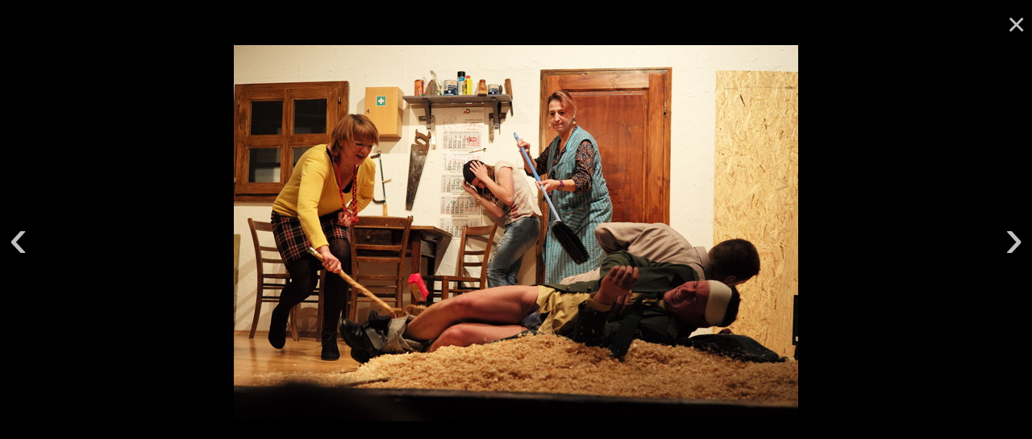

--- FILE ---
content_type: text/html; charset=UTF-8
request_url: https://theaterverein-greding.de/index.php?site_id=10&album=2016&start=40&show_pic=52
body_size: 660
content:
<!DOCTYPE html>
<html lang="de">
<head>
<title>Theaterverein Laienspielgruppe Greding e.V.</title>
<meta http-equiv="Content-Type" content="text/html; charset=utf-8" />
<meta name="description" content="Hier finden Sie den Internetauftritt des Theatervereins Laienspielgruppe Greding e.V." />
<meta name="keywords" content="Theater, Greding, Laienspielgruppe, Kultur" />
<meta name="viewport" content="width=830px" />
<meta name="HandheldFriendly" content="true"/>
<link rel="shortcut icon" type="image/x-icon" href="favicon.ico" />
<link rel="stylesheet" type="text/css" href="css/style.css.php" />
</head>
<body style="background-color: black;  overflow-y: scroll;">
<a style="float: right;" class="picture_control_close" href="index.php?site_id=10&amp;album=2016&amp;start=40">&times;</a>
<table style="width:100%;">
<tr>
<td style="width:50px; padding-top: 200px; vertical-align: top;">
<a href="index.php?site_id=10&amp;album=2016&amp;start=40&amp;show_pic=51" class="picture_control_single" style="float: left; vertical-align:top;">&lsaquo;</a>
</td>
<td style="text-align:center;">
<a href="index.php?site_id=10&amp;album=2016&amp;start=40&amp;show_pic=53">
<img src="pictures/auffuehrungen/2016/L1000507.JPG" alt="Bild" />
</a>
</td>
<td style="width:50px; padding-top: 200px; vertical-align: top;">
<a href="index.php?site_id=10&amp;album=2016&amp;start=40&amp;show_pic=53" class="picture_control_single" style="float: right;">&rsaquo;</a>
</td>
</tr>
</table>



</body>
</html>


--- FILE ---
content_type: text/css;charset=UTF-8
request_url: https://theaterverein-greding.de/css/style.css.php
body_size: 2509
content:

h1 {
    font-size: 30px;
    font-family: Arial;
    font-weight: bold;
    display:inline;
}

h2.berichte {
  font-size: 24px;
  font-family: Arial;
  font-weight: bold;
}

h3.berichte {
  font-size: 24px;
  font-family: Arial;
  font-weight: bold;
}

span.berichte_datum {
  font-size: 16px;
  font-family: Arial;
  font-weight: normal;
}

@media (max-device-width: 480px) {
    #div_header_desktop {
         visibility: hidden;
         height: 0px;
    }

    #div_menue_desktop {
         visibility: hidden;
         height: 0px;
    }

    #div_header_mobile {
        position: fixed;
        width:100%;
        height:72px;
        z-index:1000;
        background-color:ghostwhite;
        border-bottom: 1px solid black;
        padding-top:0px;
        margin-top:0px;
    }

    #div_header_image {
        padding-top:72px;
    }

    #div_mobile_menue {

    }

    #table_header_mobile {
        border-collapse: collapse;
        width:100%;
    }

    #table_header_mobile_menue_icon {
        float:left;
        padding-top:0px;
        padding-left:10px;
    }

    #td_header_mobile_text {
        float:right;
        padding-top:20px;
        padding-right:10px;
    }

    #a_mobile_menue_icon {
        font-size: 55px;
        font-family: Arial;
        font-weight: normal;
        text-decoration: none;
        color: blue;
        height: 72px;
    }

    #a_mobile_menue_icon:hover {
        color: #ff4500;
    }

    span.mobile_menue_element {
        padding-left: 50px;
        padding-top: 10px;
        padding-bottom: 10px;
        display: block;
    }

    span.mobile_menue_element_sub {
        padding-left: 100px;
        padding-top: 10px;
        padding-bottom: 10px;
        display: block;
    }

    a.mobile_menue_element{
        font-size: 40px;
        font-family: Arial;
        font-weight: bold;
        text-decoration: none;
        color: blue;
        text-align:left;
    }

    a.mobile_menue_element:hover {
        color: #ff4500;
    }

    a.mobile_menue_element_sub:hover {
        color: #ff4500;
    }
}


@media (min-device-width: 481px) {
    #div_header_desktop {
        position: fixed;
        width:100%;
        height:38px;
        z-index:1000;
        background-color:ghostwhite;
        border-bottom: 1px solid black;
        padding-top:0px;
        margin-top:0px;
        }

    #div_header_mobile {
         visibility: hidden;
         height: 0px;
        }

    #div_menue_desktop {
        }

    #div_header_image {
        padding-top:38px;
    }

    #div_mobile_menue {
         visibility: hidden;
         height: 0px;
    }

    #table_header_desktop {
        border-collapse: collapse;
        width:100%;
    }

    #tr_header_desktop {
        padding-top:0px;
    }

    td.header_desktop_left {
        float:left;
        padding-top:0px;
    }

    td.header_desktop_right {
        float:right;
        padding-top:0px;
    }

    a.header_desktop {
        font-size: 16px;
        font-family: Arial;
        font-weight: bold;
        text-decoration: none;
        color: blue;
        height: 38px;
        display: inline-block;
        text-align: center;
        margin-left: 5px;
        margin-right:5px;
    }
    span.header_desktop {
        text-align:center;
        line-height:38px;
        display:block;
    }
    #span_header_desktop_text {
        position:absolute;
        top:0px;
        left:0;
        right:0;
        margin-left:auto;
        margin-right:auto;
        font-size: 16px;
        font-family: Arial;
        font-weight: bold;
        text-align: center;
        width:365px;
        display: inline-block;
        line-height:38px;
        margin-top:0px;
    }

    span.menue_top {
        text-align:center;
        line-height:32px;
        display:block;
    }

    span.menue_sub {
        text-align:left;
        line-height:32px;
        display:block;
        margin-left:20px;
    }
}

div.element_center {
    width: 830px;
    display: block;
    margin-left:auto;
    margin-right:auto;
    margin-top: 0px;
    padding-top: 0px;
}









a.picture_control_close { text-decoration: none; font-family:sans-serif; font-size:40px; color:silver; }
a.picture_control_close:hover { text-decoration: none; font-family:sans-serif; font-size:40px; color:gold; }
a.picture_control_single { text-decoration: none; font-family:sans-serif; font-size:70px; color:silver; }
a.picture_control_single:hover { text-decoration: none; font-family:sans-serif; font-size:70px; color:gold; }
a.picture_control { text-decoration: underline; color: black; }
a.picture_control:hover { text-decoration: underline; color: silver; }

#menue {
  position: absolute;
}

#menue ul {
  list-style-type:none;
  list-style-image:none;
  margin:0px;
  padding:0px;
}

#menue li.menue_top_fb {
  float:left;
}

.menue_top_fb a {
  float:left;
  width:30px;
}


#menue li.menue_top_0 {
  float: left;
  font-size: 18px;
  font-family: Arial;
  font-weight: bold;
}


.menue_top_0 li {
  width:167px;
}

.menue_top_0 a:hover {
  color: #ff4500;
  background-color:black;
}


.menue_top_0 ul{
  display:none;
 }

.menue_top_0 a{
  float:left;
  width:167px;
  padding:0px 0px;
  color: white;
  text-decoration:none;
  background-color: black;
  margin:0;
}


.menue_top_0:hover ul {
  display:block;
  z-index:500;
}


#menue li.menue_top_1 {
  float: left;
  font-size: 18px;
  font-family: Arial;
  font-weight: bold;
}


.menue_top_1 li {
  width:167px;
}

.menue_top_1 a:hover {
  color: #ff4500;
  background-color:black;
}


.menue_top_1 ul{
  display:none;
 }

.menue_top_1 a{
  float:left;
  width:167px;
  padding:0px 0px;
  color: white;
  text-decoration:none;
  background-color: black;
  margin:0;
}


.menue_top_1:hover ul {
  display:block;
  z-index:500;
}


#menue li.menue_top_2 {
  float: left;
  font-size: 18px;
  font-family: Arial;
  font-weight: bold;
}


.menue_top_2 li {
  width:172px;
}

.menue_top_2 a:hover {
  color: #ff4500;
  background-color:black;
}


.menue_top_2 ul{
  display:none;
 }

.menue_top_2 a{
  float:left;
  width:172px;
  padding:0px 0px;
  color: white;
  text-decoration:none;
  background-color: black;
  margin:0;
}

.menue_sub_2 a{
  width:165px;
  clear: both;
  position:relative;
  font-size: 18px;
  font-family: Arial;
  font-weight: normal;
  color: black;
  background-color: white;
}

.menue_sub_2 a:hover{
  width:165px;
  clear: both;
  position:relative;
  font-size: 18px;
  font-family: Arial;
  font-weight: normal;
  color: #ff4500;
  background-color: white;
}

.menue_top_2:hover ul {
  display:block;
  z-index:500;
}


#menue li.menue_top_3 {
  float: left;
  font-size: 18px;
  font-family: Arial;
  font-weight: bold;
}


.menue_top_3 li {
  width:162px;
}

.menue_top_3 a:hover {
  color: #ff4500;
  background-color:black;
}


.menue_top_3 ul{
  display:none;
 }

.menue_top_3 a{
  float:left;
  width:162px;
  padding:0px 0px;
  color: white;
  text-decoration:none;
  background-color: black;
  margin:0;
}

.menue_sub_3 a{
  width:145px;
  clear: both;
  position:relative;
  font-size: 18px;
  font-family: Arial;
  font-weight: normal;
  color: black;
  background-color: white;
}

.menue_sub_3 a:hover{
  width:145px;
  clear: both;
  position:relative;
  font-size: 18px;
  font-family: Arial;
  font-weight: normal;
  color: #ff4500;
  background-color: white;
}

.menue_top_3:hover ul {
  display:block;
  z-index:500;
}


#menue li.menue_top_4 {
  float: left;
  font-size: 18px;
  font-family: Arial;
  font-weight: bold;
}


.menue_top_4 li {
  width:162px;
}

.menue_top_4 a:hover {
  color: #ff4500;
  background-color:black;
}


.menue_top_4 ul{
  display:none;
 }

.menue_top_4 a{
  float:left;
  width:162px;
  padding:0px 0px;
  color: white;
  text-decoration:none;
  background-color: black;
  margin:0;
}


.menue_top_4:hover ul {
  display:block;
  z-index:500;
}


.bilder  { background: silver; border: 5px solid silver; border-top-left-radius: 5px; border-top-right-radius: 5px; border-bottom-left-radius: 5px; border-bottom-right-radius: 5px; color: black; text-decoration: none; }
.bilder:hover { background: gold;border: 5px solid gold; border-top-left-radius: 5px; border-top-right-radius: 5px; border-bottom-left-radius: 5px; border-bottom-right-radius: 5px; ;color: white; text-decoration: none; ; cursor: zoom-in;}
.bilder_voll  { background: silver;border: 10px solid silver; border-top-left-radius: 5px; border-top-right-radius: 5px; border-bottom-left-radius: 5px; border-bottom-right-radius: 5px; color: black; text-decoration: none; }
.bilder_voll:hover { background: gold;border: 10px solid gold; border-top-left-radius: 5px; border-top-right-radius: 5px; border-bottom-left-radius: 5px; border-bottom-right-radius: 5px; box-shadow: 2px 2px 2px #666;color: white; text-decoration: none; ; cursor: zoom-out;}

tr.appointment_class_1 {
  background-color:silver;color:black;
}
tr.appointment_class_2 {
  color:black;background-color:white;
}

img.borderImage {
	border: 1px solid black;
}

#tickets > a {
    background-color: #3b1c4a;
    color: white;
}

#tickets > a:hover {
    color: #ff4500;
}

#tickets_mobile {

}
#tickets_mobile > a {

}

.seat_template {
    width: 31px;
    height: 30px;
    position: absolute;
    text-align: center;
    font-family: sans-serif;
    color: black;
    font-size: 16px;
    font-weight: 400;
    background-color: white;
    border: 1px solid black;
}

.seat_template > span {
    line-height: 31px;
    pointer-events: none;
}

.seat_template > span > a{
    text-decoration:none; color:inherit;
}

.seat_blocked {
    background-color: red;
}

.seat_blocked > span {
    color: white;
    font-weight: bold;
}

.seat_reserved {
    background-color: blue;
}

.seat_reserved > span {
    font-weight: bold;
    color: white;
}

.table_template {
    width: 154px;
    height: 66px;
    position: absolute;
    border: 1px solid black;
    background-color: #deaa87;
    transform: rotate(-90deg) translateX(-44px) translateY(-44px);
    display: flex;
    justify-content: center;
    align-items: center;
    font-family: sans-serif;
    font-size: 24px;
}

.cake_table {
    transform: rotate(342deg) translate(-42px, 80px);
    background-color: #00ffff;
}

.error {
    color: red;
    font-family: sans-serif;
    font-weight: bold;
}

.dialog {
    border-radius: 10px;
    padding: 30px 5px;
    max-width: 80%;
    margin: 0 auto 20px auto;
    text-align: center;
    font-family: sans-serif;
    font-weight: bold;
    box-shadow: rgba(0, 0, 0, 0.7) 0 5px 15px;
}

.dialog.error {
    background-color: #E84B55;
    color: white;
    border: 1px solid red;
}

.dialog.info {
    background-color: #83ABFF;
    color: black;
    border: 1px solid blue;
}

#ticket_container {
    font-family:Arial;
}

#ticket_site_header {
    text-align: center;
    margin-top: 10px;
    margin-bottom: 20px;
}

#ticket_info {
    hyphens: auto;
    text-align: justify;
    padding: 0 10px;
}

#ticket_info_order_phone {
    hyphens: auto;
    text-align: center;
    border: 1px solid black;
    padding: 45px 10px;
    box-shadow: 5px 5px 5px black;
    font-weight: bold;
    border-radius: 10px;
    margin: 10px 3% 30px;
    line-height: 1.5rem;
    background-color: #ffff4d;
    position: relative;
    font-family: Arial, sans-serif;
    font-size: 18px;

}

#ticket_info_order_phone::before {
    content: '';
    display: inline-block;
    position: absolute;
    left: -41px;
    top: 11px;
    border-color: transparent #33f transparent transparent;
    border-style: solid;
    border-width: 25px 20px;
}

#ticket_info_order_phone::after {
    content: 'Information';
    position: absolute;
    left: -1px;
    background: #33f;
    width: 140px;
    text-align: center;
    border-radius: 0 12px 12px 0;
    font-size: 1.2rem;
    top: 11px;
    height: 28px;
    line-height: 28px;
    color: #ffffff;
}

#errorRefresh {
    margin-bottom: 10px;
}

.hidden {
    display: none;
}

.center {
    text-align: center;
}
.select-wrapper {
    position: relative;
    width: 650px;
    display: inline-block;
}

.select-wrapper::before {
    color: #fff;
    font-size: 20px;
    pointer-events: none;
    position: absolute;
    right: 15px;
    top: 10px;
}

.select-wrapper::after {
    content: "\25BC";
    margin-left: -32px;
    color: white;
}

#eventSelect {
    -moz-appearance: none;
    -webkit-appearance: none;
    appearance: none;
    background-color: #3b1c4a;
    border: none;
    border-radius: 3px;
    box-shadow: 2px 2px 5px 1px rgba(0,0,0,.3);
    color: #fff;
    cursor: pointer;
    font-family: 'Open Sans', sans-serif;
    font-size: 16px;
    font-weight: bold;
    height: 40px;
    outline: none;
    padding-left: 10px;
    width: 100%;
}

#eventSelect option {
    color: #666;
}

#eventSelect::-ms-expand {
    display: none;
}

#eventSelect:focus::-ms-value {
    background-color: transparent;
}

#seatSelect {
    margin-top: 15px;
    caret-color: transparent;
}

#header_report_20191123 {
    font-size: 21px;
    text-align: left;
}

.report {
    padding:8px;
    text-align:left;
    font-size:16px;
    font-family:Arial;
}

.bold {
    font-weight: bold;
}

.dontSplit {
    white-space: nowrap;
}

.increaseFont25 {
    font-size: 1.25rem;
}
